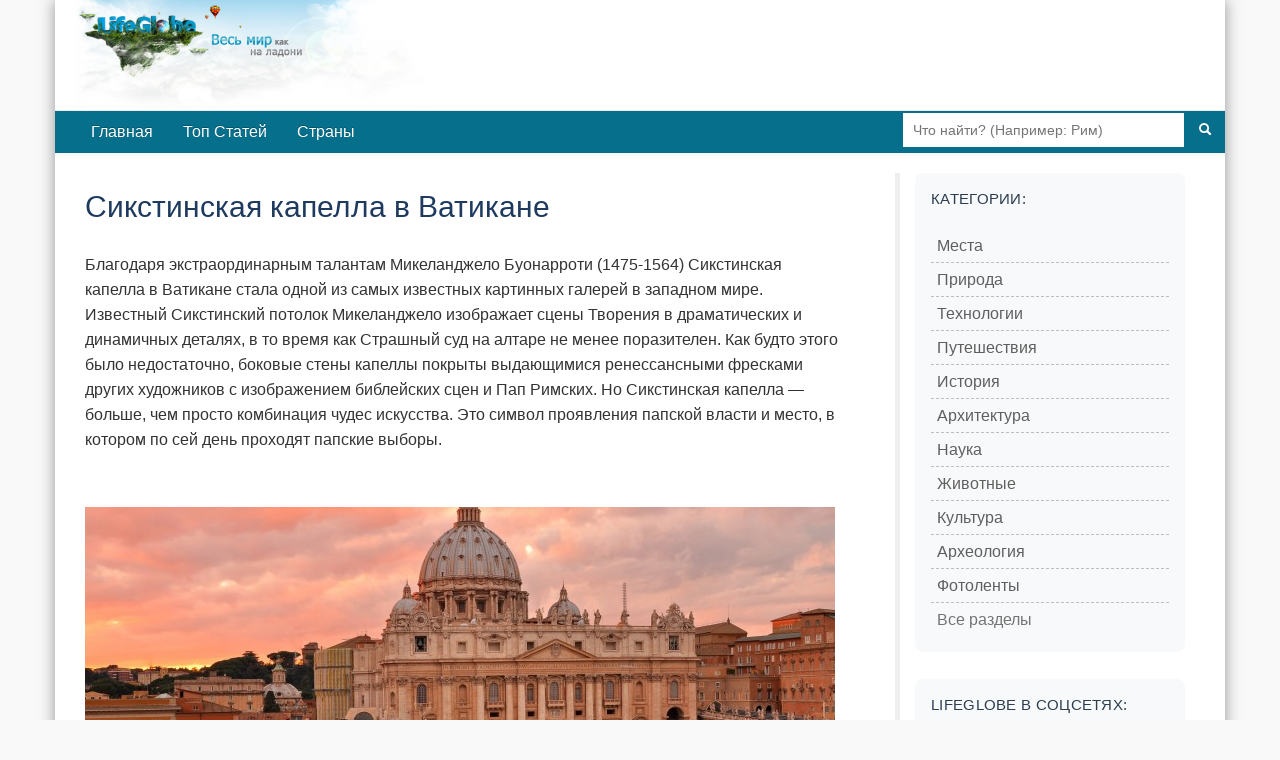

--- FILE ---
content_type: text/html; charset=utf-8
request_url: https://lifeglobe.net/entry/7612
body_size: 10488
content:
<!DOCTYPE html><html lang="ru"><head><title>Сикстинская капелла в Ватикане</title><meta charset="UTF-8"><meta name="viewport" content="width=device-width, initial-scale=1.0"><link rel="icon" type="image/x-icon" href="/favicon.ico"><link rel="shortcut icon" type="image/x-icon" href="/favicon.ico"><meta property="og:type" content="article"><meta property="og:title" content="Сикстинская капелла в Ватикане"><meta name="description" content="Благодаря экстраординарным талантам Микеланджело Буонарроти (1475-1564) Сикстинская капелла в Ватикане стала одной из самых известных картинных галерей в западном мире."><meta property="og:image" content="https://lifeglobe.net/x/entry/7612/7.jpg"><meta property="og:image:type" content="image/jpeg"><meta property="og:image:width" content="800"><meta property="og:image:height" content="533"><meta property="og:url" content="https://lifeglobe.net/entry/7612"><script type="text/javascript">window.q=[];window.$=function(f){q.push(f)}</script><link rel="canonical" href="https://lifeglobe.net/entry/7612"><link rel="preload" as="image" href="/x/entry/7612/7.jpg" fetchpriority="high"><link rel="stylesheet" href="/vite/variables.css"><link rel="stylesheet" href="/vite/base.css"><link rel="stylesheet" href="/vite/article.css"><link rel="stylesheet" href="/vite/desktop.css" media="(min-width: 1024px)"><link rel="stylesheet" href="/vite/sidebar.css" media="(min-width: 768px)"><meta name="yandex-verification" content="4975296564080316"></head><body><!--#topBar--><div class="container page logo"><div id="header"><a id="logoLink" href="/" title="LifeGlobe.net - главная"></a><br clear="all"></div><div class="navbar navbar-inverse"><div class="navbar-inner"><div class="searchBar"><form method="get" action="/search"><input type="text" name="q" placeholder="Что найти? (Например: Рим)"><button type="submit" aria-label="Поиск"><i class="icon-search icon-white"></i></button></form></div><ul class="nav"><li><a href="/">Главная</a></li><li><a href="/top">Топ Статей</a></li><li><a href="/countries">Страны</a></li></ul></div></div><div class="row page-container"><main class="span8" id="page-content"><div class="span8"><style>.postBody { position: relative; }
.entry-edit-icon { position: absolute; top: 0; right: 0; opacity: 0.6; transition: opacity 0.2s; }
.entry-edit-icon:hover { opacity: 1; }
.entry-edit-icon a { color: #666; font-size: 20px; text-decoration: none; display: inline-block; padding: 5px; }
.entry-edit-icon a:hover { color: #0088cc; }
.credits .editorialNote { color: #555; font-size: 12px; font-weight: 400; }
.credits .editorialNote + .editorialNote { padding-left: 12px; }
</style><div class="postBody"><h1>Сикстинская капелла в Ватикане</h1> <p>Благодаря экстраординарным талантам Микеланджело Буонарроти (1475-1564) Сикстинская капелла в Ватикане стала одной из самых известных картинных галерей в западном мире. Известный Сикстинский потолок Микеланджело изображает сцены Творения в драматических и динамичных деталях, в то время как Страшный суд на алтаре не менее поразителен. Как будто этого было недостаточно, боковые стены капеллы покрыты выдающимися ренессансными фресками других художников с изображением библейских сцен и Пап Римских. Но Сикстинская капелла — больше, чем просто комбинация чудес искусства. Это символ проявления папской власти и место, в котором по сей день проходят папские выборы.</p> <p><img fetchpriority="high" title="сикстинская капелла" src="/x/entry/7612/7.jpg" alt="сикстинская капелла" width="750" height="400" decoding="async"></p> <div class="entryPosition"><strong>Запись относится к месту: <a href="/place/143">Рим</a></strong></div> <h3>История Сикстинской капеллы</h3> <p>Сикстинская капелла была по указу Папы Римского Сикста IV, откуда и получила свое имя в 1475. Она была спроектирована, как часовня Папы Римского и место папских выборов. Сикстинская капелла была посвящена Успению Пресвятой Девы Марии 15 августа 1483. В 1481 Сикст IV вызвал в Рим флорентийских живописцев Сандро Боттичелли, Доменико Гирландайо, Козимо Росселли и Пьетро Перуджино, чтобы украсить стены фресками. Лука Синьорелли был также вовлечен в оформление. Создание фресок заняло 11 месяцев с июля 1481 до мая 1482. Сикстинский потолок был первоначально нарисован Пьеро Маттео д'Эмилия и представлял из себя усеянное звездами небо. Но в 1508 Папа Римский Юлий II привлек Микеланджело к перекрашиванию потолка. Ради этого Микеланджело оторвали от работы над могилой Папы Римского, чем он был очень недоволен. Он всегда считал себя скульптором и был высокомерен по отношению к созданию фресок. Результатом стало великолепное произведение искусства, и то что Микеланджело больше всего ненавидел стало его самой известной работой.<br><img src="/x/entry/7612/1a.jpg" alt="" width="770" height="433" loading="lazy" decoding="async"><br>Микеланджело попросили нарисовать Двенадцать Апостолов и несколько украшений на потолке часовни. Но начав работу Микеланджело задумал более великий проект и нарисовал более 300 фигур. Он работал над проектом с 1508 по 31 октября 1512 в тесных условиях высоко на лесах, находясь под непрерывным давлением Папы Римского. Проект серьезно повредил зрение художника. Микеланджело было около 60 лет, когда его снова позвали в часовню для создания картины Страшного суда (1535-1541) на стене алтаря. Работа была уполномочена Папой Римским Клементом VII (1523-1534) незадолго до его смерти, и преемник Клемента Папа Римский Павел III Фарнезе вынудил Микеланджело быстро закончить работу. Это была самая большая фреска века, по сей день считающаяся невероятным шедевром искусства.<br><a href="/entry/7612"><img src="/x/entry/7612/6.jpg" alt="" width="770" height="513" loading="lazy" decoding="async"></a><br>Для важных церемоний самые низкие уровни боковых стен Сикстинской капеллы были покрыты серией гобеленов, изображающих события из Евангелий. Разработанные Рафаэлем гобелены были сотканы в Брюсселе в 1515-19 годах. В последние десятилетия Сикстинская капелла была тщательно приведена в порядок и восстановлена. Работа началась со стенных фресок 15-го века в 1965 году. Уборка и восстановление охватили также потолок и Страшный суд. Это был кропотливый процесс с использованием компьютерного анализа, продлившийся с 1980 по 1994. Восстановление включало удаление нескольких так называемых штор «скромности», которые были добавлены некоторым голым фигурам. Конечный результат восстановления был спорен: критики говорят об удалении важного второго слоя краски был удален, утверждая о несоответствии фигур оригиналам. Другие приветствовали проект благодаря сохранению шедевра Микеланджело для будущих поколений, которые смогут оценить вибрации его цветовой палитры.<br><img src="/x/entry/7612/2.jpg" alt="" width="770" height="526" loading="lazy" decoding="async"><br>Расположенная в южном конце Музеев Ватикана к северу от базилики Св. Петра, Сикстинская капелла не представляет особого архитектурного интереса. Это простой прямоугольник 40.93 метра длиной и 13.41 метров шириной — точные размеры Храма Соломона согласно Ветхому Завету. Часовня 20.70 метра высотой увенчана крышей со сглаженным цилиндрическим сводом. По длинным сторонам прорублены шесть высоких окон. Сикстинская капелла была первоначально разделена на две равных секции — неф для непосвященных и пресвитерии для духовенства. В более поздних годах разделительный экран был перемещен, чтобы уменьшить неф и увеличить пресвитерий. Стены украшены фресками творцов эпохи Возрождения и разделены на три горизонтальных уровня.<br><img src="/x/entry/7612/3.jpg" alt="" width="770" height="578" loading="lazy" decoding="async"><br>Стенные фрески часто игнорируются посетителями, очарованными потолком. Тем не менее, это прекрасные наполненные смыслом шедевры, достойные внимания. Цикл фресок состоит из сцен Ветхого Завета на левой стене, которые соответствуют местам из Нового Завета на правой стене. Противопоставление Нового Завета со Старым является общей темой в христианском богословии и церковном искусстве, но в Сикстинской капелле скрыт другой смысл. Папа Римский Сикст IV хотел, чтобы весь цикл иллюстрировал законность его папской власти, идущей от Моисея, через Христа к Петру. Папские портреты начинаются с Петра и подчеркивают наследственную линию данной Богом власти Пап Римских. Первоначально здесь было 28 портретов ранних Пап, погибших мученической смертью. Два ряда Пап Римских не следуют в хронологическом порядке — последовательность распределена между северной и южной стеной в зигзагообразном образце.<br><img src="/x/entry/7612/4.jpg" alt="" width="770" height="440" loading="lazy" decoding="async"><br>В двух настенных фресках — «Вручение ключей апостолу Петру» Перуджино и «Наказание Корея» Боттичелли, на заднем плане может быть замечена Триумфальная арка императора Константина. Именно Константин Великий был первым христианским императором, даровавшим Папе Римскому светскую власть над западным миром. Включение Триумфальной арки Константина ссылается на мировоззрение Сикста, который позиционировал себя не только преемником Петра, но и римских императоров. Известный Сикстинский потолок разделен на девять секций, в которых изображены девять историй Происхождения Мира — от стадии Создания к Опьянению Ноя.<br><img src="/x/entry/7612/5.jpg" alt="" width="770" height="513" loading="lazy" decoding="async"></p> <h3>Интересные факты о Сикстинской Капелле</h3> <p>1 ноября 1512 величественные фрески на потолке Сикстинской капеллы были представлены общественности. Созданные талантливым молодым скульптором по имени Микеланджело, они остаются одним из самых символичных шедевров итальянского Ренессанса, ежегодно привлекая в Ватикан более 5 миллионов туристов. Ниже представлены семь удивительных фактов об известном потолке капеллы и художнике, который украсил его.<br><br><em>1. Микеланджело не хотел иметь ничего общего с потолком Сикстинской капеллы.</em><br>В 1508 33-летний Микеланджело был поглощен работой над мраморной могилой Папы Римского Юлия II, ныне расположенной в римской церкви Сан-Пьетро-ин-Винколи. Когда Юлий попросил уважаемого художника переключиться и украсить потолок Сикстинской капеллы, Микеланджело был очень недоволен. С одной стороны, он считал себя скульптором, а не живописцем, и у него не было опыта работы с фресками. Но при этом, у него также были проблемы с отделкой могилы, так как финансирование для проекта истощилось. Микеланджело неохотно принял новую работу, занявшую четыре года его жизни, которые он провел высоко на лесах с кистью в руке. Он периодически возвращался к монументальной могиле Юлия в последующие несколько десятилетий. Об этой и других <a href="/entry/7611" target="_blank">известных работах Микеланджело</a> вы можете прочитать в специальной подборке на LifeGlobe.<br><img title="потолок капеллы" src="/x/entry/7612/8.jpg" alt="потолок капеллы" width="770" height="511" loading="lazy" decoding="async"><br><br><em>2. В противовес широко распространенному мнению, Микеланджело нарисовал&nbsp; в стоячем положении.</em><br>Представляя Микеланджело создающим его легендарные фрески, большинство людей предполагает, что он работал лежа. Но на самом деле, художник и его помощники использовали деревянные леса, позволявшие им стоять в вертикальном положении. Сам Микеланджело спроектировал уникальную систему платформ, которые присоединялись к стенам скобами. Впечатление о работе Микеланджело в лежачем положении появилось благодаря фильму 1965 года “Муки и Экстаз”, в котором Чарлтон Хестон изобразил гения под потолком Сикстинской капеллы.<br><img src="/x/entry/7612/9.jpg" alt="" width="770" height="499" loading="lazy" decoding="async"><br><em>3. Работа над Сикстинской капеллой была так неприятна, что Микеланджело написал стихотворение о своем страдании.</em><br>В 1509 все более и более разочарованный Микеланджело рассказал о своем физическом напряжении другу Джованни да Пистойе. “У меня уже вырос зоб от этой пытки”, написал он в стихотворении. Он продолжал жаловаться на тяжесть работы и проблемы со здоровьем и закончил утверждением, что не должен был менять свою работу: “Я нахожусь не в том месте — я не живописец”.<br><img src="/x/entry/7612/10.jpg" alt="" width="770" height="577" loading="lazy" decoding="async"><br><em>4. Шедевр Микеланджело оказался очень эластичным.</em><br>Потолок Сикстинской капеллы замечательно сохранился за эти пять веков с момента завершения. Только один маленький компонент отсутствует: часть неба в группе, изображающей спасение Ноя во время библейского наводнения. Кусок потолочного гипса упал и разрушился после взрыва на соседнем складе пороха в 1797. Несмотря на очевидную выносливость потолка, эксперты волнуются, что пешеходный поток посещающих Сикстинскую капеллу миллионов людей представляет из себя серьезную угрозу.<br><img src="/x/entry/7612/11.jpg" alt="" width="770" height="578" loading="lazy" decoding="async"><br><em>5. Потолочная фреска Сикстинской капеллы подвергалась реконструкции.</em><br>В период между 1980 и 1999 эксперты восстановили избранные произведения искусства в Сикстинской капелле, включая потолок Микеланджело и его знаменитую фреску “Страшный суд”, созданную в более поздних годах. Специалисты придирчиво удалили слои грязи, сажи и копоти от свечей, существенно украсив цвета вековых картин. Восстановление также отменило изменения времен Папы Римского Пия IV, который заказал дорисовку фиговых листков и набедренных повязок на обнаженных фигурах Микеланджело в течение 1560-х.<br><img src="/x/entry/7612/12.jpg" alt="" width="770" height="513" loading="lazy" decoding="async"><br><em>6. Самая известная потолочная группа Сикстинской капеллы может изображать человеческий мозг.</em><br>В секции под названием “Создание Адама” изображены фигуры Бога и Адама, протянувших друг к другу руки. Их почти касающиеся пальцы — одно из самых распознаваемых и широко копируемых изображений в мире. Некоторые теоретики думают, что художник изобразил безошибочную схему человеческого мозга, сформированную окружающими Бога ангелами.<br><img src="/x/entry/7612/1.jpg" alt="" width="770" height="433" loading="lazy" decoding="async"><br><em>7. Новые Папы Римские избираются в Сикстинской капелле.</em><br>Построенная в 1470-х при Папе Римском Сиксте IV Сикстинская капелла — больше, чем просто достопримечательность Ватикана. На самом деле сооружение выполняет важнейшую религиозную функцию. Начиная с 1492 года простое кирпичное здание собирает кардиналов, голосующих за нового Папу Римского. Специальный дымоход в крыше часовни передает результаты выборов белым дымом, указывая на удачный выбор нового. Если же выбор не состоялся (для чего требуется две трети голосов кардиналов) — из дымохода идет черный дым.</p> <p>В продолжение читайте о других выдающихся <a href="/entry/1403" target="_blank">римских достопримечательностях</a> в отдельной статье.</p> </div><p class="meta postDetails"><span title="Обновлено">Обновлено: <time datetime="2016-11-06T12:29:40.000Z">6 ноября 2016</time></span>  | Категории:  <a href="/?t=PLACES">Места</a>, <a href="/?t=ARCHITECTURE">Архитектура</a>, <a href="/culture">Культура</a></p><div class="credits"><span class="vote details"><div class="shareTitle">Оцените статью, поделившись с друзьями</div><div class="share-buttons-root"></div><div class="shareTitle">Либо с помощью кнопки:</div><!-- React voting buttons--><div class="voting-buttons-root" data-entry-id="7612" data-rating="4"></div><hr></span><span class="editorialNote">Редакция LifeGlobe.net</span><span class="editorialNote">Просмотров: 12281</span></div><h3 class="related-title">Другие материалы об этом месте</h3><ul class="related"><li><!-- Blog entry--><a class="title" href="/entry/7583" id="se7583"><img src="/art/7583.jpg" width="180" height="180" data-link="se7583" alt="" loading="lazy" decoding="async"/>Церкви Рима. 15 выдающихся святынь</a></li><li><!-- Blog entry--><a class="title" href="/entry/7578" id="se7578"><img src="/art/7578.jpg" width="180" height="180" data-link="se7578" alt="" loading="lazy" decoding="async"/>Достопримечательности Ватикана: 12 популярных мест</a></li><li><!-- Blog entry--><a class="title" href="/entry/7577" id="se7577"><img src="/art/7577.jpg" width="180" height="180" data-link="se7577" alt="" loading="lazy" decoding="async"/>Площадь Испании в Риме</a></li><li><!-- Blog entry--><a class="title" href="/entry/7575" id="se7575"><img src="/art/7575.jpg" width="180" height="180" data-link="se7575" alt="" loading="lazy" decoding="async"/>Арка Константина в Риме</a></li><li><!-- Blog entry--><a class="title" href="/entry/7573" id="se7573"><img src="/art/7573.jpg" width="180" height="180" data-link="se7573" alt="" loading="lazy" decoding="async"/>Палатинский Холм - место основания Рима</a></li><li><!-- Blog entry--><a class="title" href="/entry/7479" id="se7479"><img src="/art/7479.jpg" width="180" height="180" data-link="se7479" alt="" loading="lazy" decoding="async"/>Аппиева Дорога. Главная артерия Древнего Рима</a></li><li><!-- Blog entry--><a class="title" href="/entry/7475" id="se7475"><img src="/art/7475.jpg" width="180" height="180" data-link="se7475" alt="" loading="lazy" decoding="async"/>Площадь Святого Петра в Ватикане</a></li><li><!-- Blog entry--><a class="title" href="/entry/7474" id="se7474"><img src="/art/7474.jpg" width="180" height="180" data-link="se7474" alt="" loading="lazy" decoding="async"/>Колонна Траяна в честь великого Императора</a></li><li><!-- Blog entry--><a class="title" href="/entry/7473" id="se7473"><img src="/art/7473.jpg" width="180" height="180" data-link="se7473" alt="" loading="lazy" decoding="async"/>Музеи Ватикана - Обзор самых интересных мест</a></li><li><!-- Blog entry--><a class="title" href="/entry/7471" id="se7471"><img src="/art/7471.jpg" width="180" height="180" data-link="se7471" alt="" loading="lazy" decoding="async"/>Капитолийский Холм - Сердце Рима</a></li></ul><a name="comments"></a><div id="commentBox" data-type="blog" data-id="7612" data-user-role="0"></div><a name="comments-end"></a><!-- Admin components (only for admins and authors)--><!-- Related content manager React component (only for admins)--><!-- Structured data for search engines--><script type="application/ld+json">{"@context":"https://schema.org","@type":"Article","headline":"Сикстинская капелла в Ватикане","description":"Благодаря экстраординарным талантам Микеланджело Буонарроти (1475-1564) Сикстинская капелла в Ватикане стала одной из самых известных картинных галерей в западном мире.","image":"https://lifeglobe.net/x/entry/7612/7.jpg","datePublished":"2016-11-05T14:11:44.000Z","dateModified":"2016-11-06T12:29:40.000Z"}</script></div></main><div class="span3" id="right-col"><div class="block menu-block"><h4>Категории:</h4><div class="menu2cols"><ul class="menu"><li><i>></i><a href="/?t=PLACES">Места</a></li><li><i>></i><a href="/?t=NATURE">Природа</a></li><li><i>></i><a href="/?t=TECHNOLOGIES">Технологии</a></li><li><i>></i><a href="/?t=TRAVEL">Путешествия</a></li><li><i>></i><a href="/?t=HISTORY">История</a></li><li><i>></i><a href="/?t=ARCHITECTURE">Архитектура</a></li></ul><ul class="menu"><li><i>></i><a href="/science">Наука</a></li><li><i>></i><a href="/animals">Животные</a></li><li><i>></i><a href="/culture">Культура</a></li><li><i>></i><a href="/archeology">Археология</a></li><li><i>></i><a href="/photos">Фотоленты</a></li></ul></div><div class="menu-all-sections"><a class="menu-all-sections__link" href="/sections">Все разделы</a></div></div><div class="block"><h4>LifeGlobe в Соцсетях:</h4><div class="social-links"><a href="https://vk.com/club16321937" rel="nofollow noopener noreferrer" target="_blank"><img src="/media/share/vk.png" alt="VK"></a></div></div><div class="block menu-block"><h4>Континенты</h4><div class="menu2cols"><ul class="menu"><li><i>»</i><a href="/place/69">Австралия</a></li><li><i>»</i><a href="/place/159">Азия</a></li><li><i>»</i><a href="/place/46">Африка</a></li></ul><ul class="menu"><li><i>»</i><a href="/place/76">Европа</a></li><li><i>»</i><a href="/place/111">Северная Америка</a></li><li><i>»</i><a href="/place/113">Южная Америка</a></li></ul></div></div><div class="block"><h4>Похожие материалы</h4><ul class="entryGrid"><li><!-- Blog entry--><a class="title" href="/entry/4656" id="se4656"><img src="/media/t128/4656.jpg" width="70" height="70" alt="" loading="lazy" decoding="async"/><span class="entry-title">Самые известные картины всех времён и их история</span></a><div class="meta"><i class="impressions" title="просмотры"></i><span>362715</span><i class="comments" title="комментарии"></i><span>17</span></div></li><li><!-- Blog entry--><a class="title" href="/entry/4682" id="se4682"><img src="/media/t128/4682.jpg" width="70" height="70" alt="" loading="lazy" decoding="async"/><span class="entry-title">25 лучших достопримечательностей Италии для путешествий</span></a><div class="meta"><i class="impressions" title="просмотры"></i><span>498404</span><i class="comments" title="комментарии"></i><span>3</span></div></li><li><!-- Blog entry--><a class="title" href="/entry/7235" id="se7235"><img src="/media/t128/7235.jpg" width="70" height="70" alt="" loading="lazy" decoding="async"/><span class="entry-title">10 лучших музеев Рима</span></a><div class="meta"><i class="impressions" title="просмотры"></i><span>29195</span><i class="comments" title="комментарии"></i><span>0</span></div></li><li><!-- Photoset entry--><a class="title" href="/photos/shedevri-iskusstva/monalisa" id="sp436"><img src="/psb/436.jpg" width="70" height="70" alt="" loading="lazy" decoding="async"/><span class="entry-title">Топ-10 Шедевров Искусства</span></a><div class="meta"><i class="impressions" title="просмотры"></i><span>66472</span><i class="comments" title="комментарии"></i><span>1</span></div></li></ul></div><div id="latestComments"><script>var latestCommentsData = [[16404, '/media/t128/16404.jpg', '/entry/16404', 'Исмаил аль-Джазари и первые кодовые замки: инженерные чудеса XII века', 36, 1],[16403, '/media/t128/16403.jpg', '/entry/16403', '7000 дата-центров в “неподходящем” климате: цена близости к рынку', 28, 1],[16399, '/media/t128/16399.jpg', '/entry/16399', 'Арктотерий ангустиденс - самый крупный медведь планеты', 39, 1],[16398, '/media/t128/16398.jpg', '/entry/16398', 'Почему запахи так легко пробуждают воспоминания', 33, 1],[16397, '/media/t128/16397.jpg', '/entry/16397', 'Когда Антарктида уже теряла лёд: что произошло 9 тысяч лет назад', 56, 1],[35, '/media/t128/35.jpg', '/blogs/details?id=35', 'Херсонес Таврический — история древнего города, археология и Новый Херсонес', 22097, 3],[16383, '/media/t128/16383.jpg', '/entry/16383', 'Планетарий Порту: путешествие по Вселенной под куполом Сералвеш', 107, 1],[16381, '/media/t128/16381.jpg', '/entry/16381', 'Глубинное золото Китая: находка, меняющая баланс', 168, 1],[16380, '/media/t128/16380.jpg', '/entry/16380', 'Неандертальцы научились добывать огонь 400 тысяч лет назад', 124, 1],[16379, '/media/t128/16379.jpg', '/entry/16379', 'Кинза и здоровье: что говорит наука о привычной зелени', 140, 1]];</script></div></div></div><div id="footer"><div class="inner">Использование материалов возможно только при условии размещения обратной ссылки © 2009-2026</div><small>Используя сайт, вы соглашаетесь с
 <a href="/policy">Политикой конфиденциальности</a>.</small><div class="menu"><a href="/contacts">Контакты</a> | <a href="/abouts">О сайте</a></div></div></div><script type="module" src="/vite/features-lazy.js"></script><script type="text/javascript">(function(m,e,t,r,i,k,a){m[i]=m[i]||function(){(m[i].a=m[i].a||[]).push(arguments)};
m[i].l=1*new Date();k=e.createElement(t),a=e.getElementsByTagName(t)[0],k.async=1,k.src=r,a.parentNode.insertBefore(k,a)})
(window, document, "script", "https://mc.yandex.ru/metrika/tag.js", "ym");

ym(56461897, "init", {
  clickmap:true,
  trackLinks:true,
  accurateTrackBounce:true
 });</script><noscript><div><img src="https://mc.yandex.ru/watch/56461897" style="position:absolute; left:-9999px;" alt=""/></div></noscript></body></html>